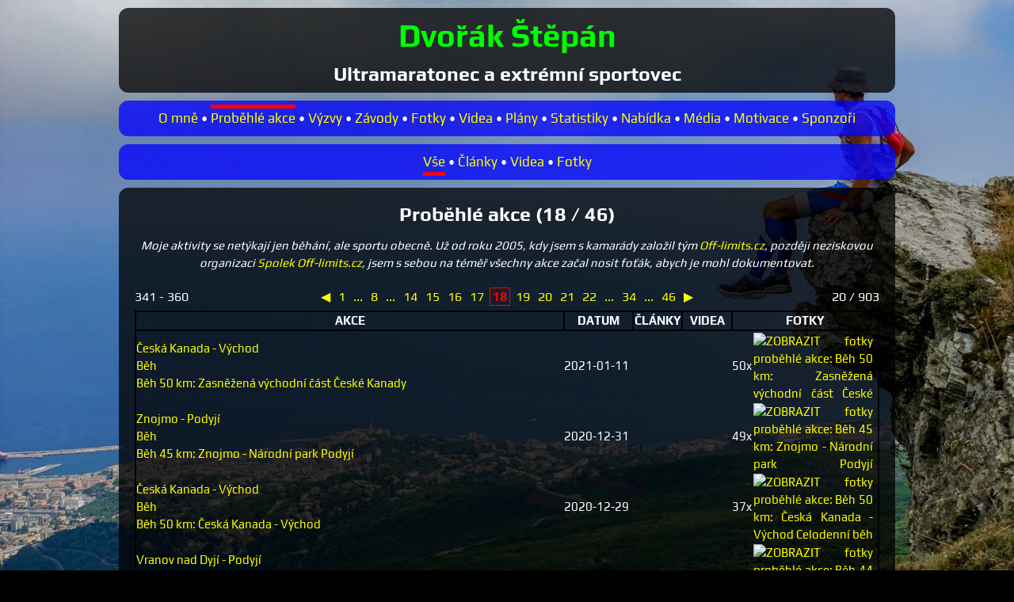

--- FILE ---
content_type: text/html; charset=UTF-8
request_url: https://dvorak-stepan.off-limits.cz/probehle-akce/strana-18/
body_size: 8661
content:
<!DOCTYPE html>
<html lang="cs">
	<head>
		<meta charset="UTF-8">
		<meta http-equiv="Content-Type" content="text/html; charset=UTF-8">
		<meta http-equiv="Content-Style-Type" content="text/css; charset=UTF-8">
		<meta http-equiv="Content-Script-Type" content="application/javascript; charset=UTF-8">
				<meta name="RoBots" content="all">
		<meta name="Generator" content="Notepad++">
		<meta name="Description" content="Zdokumentované akce, kterých jsem se zúčastnil.">
		<meta name="Author" content="Dvořák Štěpán">
		<meta name="WebMaster" content="Dvořák Štěpán">
		<meta name="CopyRight" content=">Dvořák Štěpán">
		<meta name="Referrer" content="always">
		<meta property="fb:admins" content="1249177100">
		<meta property="article:author" content="https://www.facebook.com/Dvorak.Stepan">
		<meta property="article:publisher" content="https://www.facebook.com/Dvorak.Stepan">
		<meta property="og:locale" content="cs_CZ">
		<meta property="og:type" content="website">
		<meta property="og:site_name" content="Dvořák Štěpán: Dobrodruh, dokumentarista, ultramaratonec a extrémní sportovec">
		<meta property="og:title" content="Proběhlé akce (18 / 46) • Dvořák Štěpán">
		<meta property="og:description" content="Zdokumentované akce, kterých jsem se zúčastnil.">
		<meta property="og:url" content="https://dvorak-stepan.off-limits.cz/probehle-akce/">
		<meta property="og:image" content="https://dvorak-stepan.off-limits.cz/grafika/fotky/fotky/2018-07-20-14-46-52-dsc00621.jpg">
		<link rel="image_src" href="https://dvorak-stepan.off-limits.cz/grafika/fotky/fotky/2018-07-20-14-46-52-dsc00621.jpg">
		<link rel="previewimage" href="https://dvorak-stepan.off-limits.cz/grafika/fotky/fotky/2018-07-20-14-46-52-dsc00621.jpg">
		<link rel="canonical" href="https://dvorak-stepan.off-limits.cz/probehle-akce/strana-18/">
		<link rel="stylesheet" type="text/css" href="/pluginy/highslide/highslide.css">
		<link rel="stylesheet" type="text/css" href="/styl.css">
		<link rel="icon" type="image/x-icon" href="/favicon.ico">
		<link rel="prev" href="/probehle-akce/strana-17/">
		<link rel="next" href="/probehle-akce/strana-19/">
		<title>Proběhlé akce (18 / 46) • Dvořák Štěpán</title>
		<style>
			html
			{
				background-image: url("/grafika/fotky/fotky/2018-07-20-14-46-52-dsc00621.jpg");
			}
		</style>
	</head>
<body>

<div id="fb-root"></div>
<script src="https://connect.facebook.net/cs_CZ/sdk.js#xfbml=1&amp;version=v24.0" async defer crossorigin="anonymous"></script>
<script src="/pluginy/jquery.js"></script>
<script src="/pluginy/highslide/highslide-with-gallery.packed.js"></script>
<script src="/nastaveni.js"></script>
<script src="/funkce.js"></script>

<div class="main_div main_nadpis">
	<table class="noborder center">
	<tr>
		<th rowspan="2" style="width: 250px; text-align: left">
			<a href="https://www.off-limits.cz" style="background-image: url('/grafika/obrazky/nadpis/off-limits.cz.png'); background-repeat: no-repeat; width: 215px; height: 80px" target="_blank" title="Spolek Off-limits.cz z Třebíče a jeho extrémní a adrenalinové sporty: Věř si a dokážeš vše!" class="logo"></a>
		</th>
		<th rowspan="2" style="width: 440px">
			<a href="/" title="Dvořák Štěpán: Dobrodruh, dokumentarista, ultramaratonec a extrémní sportovec">
				<h1>Dvořák Štěpán</h1>
				Ultramaratonec a extrémní sportovec
			</a>
		</th>
		<th style="width: 250px; padding-bottom: 2px; text-align: right; vertical-align: bottom">
			<a href="https://www.facebook.com/Dvorak.Stepan" style="background-image: url('/grafika/obrazky/nadpis/facebook.png')" target="_blank" title="Facebook" class="banner-30x30"></a>
			<a href="https://www.instagram.com/Dvorak.Stepan.Ultra" style="background-image: url('/grafika/obrazky/nadpis/instagram.png')" target="_blank" title="Instagram" class="banner-30x30"></a>
			<a href="https://www.youtube.com/DvorakStepan" style="background-image: url('/grafika/obrazky/nadpis/youtube.png')" target="_blank" title="YouTube" class="banner-30x30"></a>
			<a href="https://www.tiktok.com/@Dvorak.Stepan" style="background-image: url('/grafika/obrazky/nadpis/tiktok.png')" target="_blank" title="TikTok" class="banner-30x30"></a>
			<a href="https://connect.garmin.com/profile/4b018cf4-5495-4b81-8924-893e14bcc4d7" style="background-image: url('/grafika/obrazky/nadpis/garmin-connect.png')" target="_blank" title="Garmin Connect" class="banner-30x30"></a>
			<a href="https://www.strava.com/athletes/dvorak-stepan" style="background-image: url('/grafika/obrazky/nadpis/strava.png')" target="_blank" title="Strava" class="banner-30x30"></a>
		</th>
	</tr>
	<tr>
		<th style="width: 250px; padding-top: 2px; text-align: right; vertical-align: top">
			<a href="https://mapy.cz/turisticka?up=01-14177408420925195867" style="background-image: url('/grafika/obrazky/nadpis/mapy.cz.png')" target="_blank" title="Mapy.cz" class="banner-30x30"></a>
			<a href="https://www.google.cz/maps/contrib/115432069702755371520/" style="background-image: url('/grafika/obrazky/nadpis/mapy-google.webp')" target="_blank" title="Mapy Google" class="banner-30x30"></a>
			<a href="https://wa.me/420732802040" style="background-image: url('/grafika/obrazky/nadpis/whatsapp.png')" target="_blank" title="Whatsapp" class="banner-30x30"></a>
			<a href="https://steamcommunity.com/id/Dvorak-Stepan" style="background-image: url('/grafika/obrazky/nadpis/steam.png')" target="_blank" title="Steam" class="banner-30x30"></a>
			<a href="https://paypal.me/DvorakStepan" style="background-image: url('/grafika/obrazky/nadpis/paypal.png')" target="_blank" title="Pay Pal" class="banner-30x30"></a>
			<a href="/vyhledavani/" onClick="return Vyhledavani_Odkaz ()" style="background-image: url('/grafika/obrazky/nadpis/search.png')" title="Vyhledávání" class="banner-30x30"></a>
		</th>
	</tr>
	</table>
</div>

<div class="main_div" id="div_vyhledavani">
	<form action="/vyhledavani/" id="form_vyhledavani" onSubmit="return Vyhledavani_Kontrola ('/probehle-akce/', 0)">
		<input type="search" name="q" id="vyhledavani" list="datalist_vyraz" value="" placeholder="Hledaný výraz" style="font-size: 25px">
		<input type="submit" value="" title="Vyhledat pomocí služby Google">

		<datalist id="datalist_vyraz">
		<option value="vírská přehrada">
		<option value="Hatě">
		<option value="Fastpacking">
		<option value="Úplněk">
		<option value="Walden">
		<option value="Mandelstein">
		<option value="Rozloučení">
		<option value="Bikepacking">
		<option value="důl">
		<option value="Žďárské vrchy">
		<option value="Bruslení">
		<option value="Rakousko - Dyje">
		<option value="Kladkostroj">
		<option value="Heiliger Stein">
		<option value="Podzemi">
		<option value="1035">
		<option value="Lysá hora">
		<option value="dáblova prdel">
		<option value="Slavonice">
		<option value="Orca Goggle Mask Clear">
		<option value="Nebelstein">
		<option value="Rozloučení s létem">
		<option value="Důl hatě">
		<option value="Ještěrka">
		<option value="je">
		<option value="Retz">
		<option value="kladka">
		<option value="Javořie Jurda">
		<option value="Vladislav">
		<option value="Slapy">
		<option value="Kanada úplněk">
		<option value="superúplněk">
		<option value="copernikus">
		<option value="Burešová">
		<option value="bobří">
		<option value="Potápění">
		<option value="Nordické bruslení">
		<option value="fastpacking Javořice">
		<option value="Vánoční maraton">
		<option value="Vánoční">
		<option value="Pasecká">
		<option value="první sníh">
		<option value="kozoovce">
		<option value="Slaňování">
		<option value="2023-11-02">
		<option value="kotě">
		<option value="51 Dyje">
		<option value="Společný">
		<option value="Šestidenní">
		<option value="330">
		<option value="Za vratama">
		<option value="údolí Oslavy">
		<option value="víkendový">
		<option value="2023-10-28">
		<option value="devětmlýnů">
		<option value="Heiliger">
		<option value="šibenice">
		<option value="Niederflad">
		<option value="2023-10-18">
		<option value="2023-10-8">
		<option value="2024-09-22-vranovska-prehrada-podyji-beh">
		<option value="Eduardova">
		<option value="2024 08 hradeg">
		<option value="Vranov Hradeg">
		<option value="Ječměniště">
		<option value="Blanc">
		<option value="Černá skála">
		<option value="Společné">
		<option value="Důl Bory">
		<option value="Devět mlýnů">
		<option value="Spartathlon">
		<option value="Vávrova">
		<option value="Cykloturistika">
		<option value="Freiwald">
		<option value="Dyjákovice">
		<option value="Husinec">
		<option value="Prachaticko">
		<option value="Pětidenní">
		<option value="Třeboňsko">
		<option value="Cyklotiristika">
		<option value="Javořina">
		<option value="střelnice">
		<option value="Skákaní z mostu na lanech po 10 letech">
		<option value="po 10 letech">
		<option value="2015-10-10">
		<option value="česká kanada">
		<option value="naháči">
		<option value="Glide">
		<option value="Vranov">
		<option value="Nordické">
		<option value="Goggle">
		<option value="Weikertschlag">
		<option value="Raabs">
		<option value="Oberndorf">
		<option value="Bory">
		<option value="Vabroušek">
		<option value="dřevěné">
		<option value="srdce">
		<option value="Cetviny">
		<option value="velká skála oslava">
		<option value="Velká skála">
		<option value="údilí jihlavy">
		<option value="Templštejn">
		<option value="Pojihlaví">
		<option value="Kateřina">
		<option value="Moravě">
		<option value="Niederfladnitz">
		<option value="Znojemsko">
		<option value="Hradegg">
		<option value="společný běh žďárské 2016">
		<option value="společný běh žďárské">
		<option value="společný žd´árské">
		<option value="Kadeřábek">
		<option value="dopkadeřábek">
		<option value="doprovod">
		<option value="160">
		<option value="Návrat z tábora">
		<option value="Ještěr">
		<option value="dráček">
		<option value="drak">
		<option value="Nedamy">
		<option value="Čapí hnízdo">
		<option value="zatopené">
		<option value="180">
		<option value="Radeč">
		<option value="Claryho">
		<option value="Do Znojma za úplňkem">
		<option value="2017-05-10">
		<option value="náprstník">
		<option value="Náprsník">
		<option value="Mysletice">
		<option value="2024-07-05">
		<option value="SPA">
		<option value="hnízdo">
		<option value="2020-07-01">
		<option value="čapí">
		<option value="Chýje">
		<option value="Chřiby">
		<option value="Mšeno">
		<option value="POZUSTATKY hradU radeč">
		<option value="HRAD RADEČ">
		<option value="LHOTA POD RADČEM">
		<option value="Korsika">
		<option value="Pouště">
		<option value="Queclink GL300">
		<option value="Eurunner">
		<option value="2024-06-29">
		<option value="Středohoří">
		<option value="Sněžka">
		<option value="Tišnov">
		<option value="Jihlava - Brtnice">
		<option value="Brtnice">
		<option value="6denní">
		<option value="Kuneš">
		<option value="Amber">
		<option value="Výrovická">
		<option value="Zkamenělý">
		<option value="Buchtův">
		<option value="Jimramov">
		<option value="+Bruslení Vranovská přehrada">
		<option value="rakousko">
		<option value="Schafberg">
		<option value="Eibenstein">
		<option value="&quot;Bruslení&quot; Vranovská přehrada">
		<option value="&quot;101 km&quot;">
		<option value="camp ice master run">
		<option value="Dyje">
		<option value="Kleť">
		<option value="Dolni bory">
		<option value="Diviš Jurda">
		<option value="Jevišovice">
		<option value="Rokytná">
		<option value="želetavka">
		<option value="101 km">
		<option value="Kamenec">
		<option value="101">
		<option value="222">
		<option value="DexShell">
		<option value="Prusik">
		</datalist>
	</form>
</div>



<div class="main_div main_menu">
	<a href="/" title="Informace o mém sportovní životě, kdy se ze mě stal ultra vytrvalostní sportovec a dobrodruh">O mně</a>
		•
	<a href="/probehle-akce/" title="Zdokumentované akce, kterých jsem se zúčastnil" class="vybrano_top">Proběhlé akce</a>
		•
	<a href="/vyzvy/" title="Důležité sportovní výkony, které jsem dokázal">Výzvy</a>
		•
	<a href="/zavody/" title="Zajímavé závody, kterých jsem se zúčastnil">Závody</a>
		•
	<a href="/fotky/" title="Vlastní fotky z různých míst, které jsem pořídil většinou při běhání">Fotky</a>
		•
	<a href="/videa/" title="Videa, které natáčím při svých nejen běžeckých dobrodružstvích">Videa</a>
		•
	<a href="/plany/" title="Nápady, které bych rád zrealizoval a výzvy, které se pokusím překonat">Plány</a>
		•
	<a href="/statistiky/" title="Číselné vyjádření mých výkonů">Statistiky</a>
		•
	<a href="/nabidka/" title="Běžecký průvodce v lokalitách, které výborně znám">Nabídka</a>
		•
	<a href="/media/" title="Články, reportáže, rozhovory médií o mé osobě a výkonech">Média</a>
		•
	<a href="/motivace/" title="Moje výkony dokážou motivovat i ostatní lidi a to nejen sportovce">Motivace</a>
		•
	<a href="/sponzori/" title="Sponzoři, díky kterým je dosažení mých plánu jednodušší">Sponzoři</a>
</div>


<div class="main_div main_menu">
	<a href="/probehle-akce/" title="Zobrazit všechny proběhlé akce" class="vybrano_bottom">Vše</a>
		•
	<a href="/probehle-akce/clanky/" title="Zobrazit proběhlé akce, které obsahují článek">Články</a>
		•
	<a href="/probehle-akce/videa/" title="Zobrazit proběhlé akce, které obsahují videa">Videa</a>
		•
	<a href="/probehle-akce/fotky/" title="Zobrazit proběhlé akce, které obsahují fotky">Fotky</a>
</div>


<div class="main_div" style="padding-bottom: 20px">


<div class="google_translate">

<div id="google_translate_element"></div>

<script>
function googleTranslateElementInit ()
{
	new google.translate.TranslateElement
	(
		{
			pageLanguage: "cs",
			layout: google.translate.TranslateElement.InlineLayout.SIMPLE
		},
		"google_translate_element"
	);
}
</script>

<script src="https://translate.google.com/translate_a/element.js?cb=googleTranslateElementInit"></script>

</div>


<h2>Proběhlé akce (18 / 46)</h2>

<div class="info">
Moje aktivity se netýkají jen běhání, ale sportu obecně. Už od roku 2005, kdy jsem s kamarády založil tým <a href="https://www.off-limits.cz" target="_blank" title="Spolek Off-limits.cz z Třebíče a jeho extrémní a adrenalinové sporty: Věř si a dokážeš vše!">Off-limits.cz</a>, později neziskovou organizaci <a href="https://or.justice.cz/ias/ui/rejstrik-firma.vysledky?subjektId=874829&typ=UPLNY" target="_blank" title="Veřejný rejstřík a Sbírka listin - Ministerstvo spravedlnosti České republiky">Spolek Off-limits.cz</a>, jsem s sebou na téměř všechny akce začal nosit foťák, abych je mohl dokumentovat.
</div>

<table class="strankovani" id="strana">
	<tr>
		<td style="width: 100px; text-align: left"><div class="help" style="display: inline-block" title="Zobrazené prvky">341 - 360</div></td>
		<td style="text-align: center">
			<a href="/probehle-akce/strana-17/#strana" title="Předchozí
Strana: 17
Prvky: 321 - 340">◀</a>
			<a href="/probehle-akce/#strana" title="První
Strana: 1
Prvky: 1 - 20">1</a>
			<a href="/probehle-akce/strana-5/#strana" title="Strana: 5
Prvky: 81 - 100">...</a>
			<a href="/probehle-akce/strana-8/#strana" title="Strana: 8
Prvky: 141 - 160">8</a>
			<a href="/probehle-akce/strana-11/#strana" title="Strana: 11
Prvky: 201 - 220">...</a>
			<a href="/probehle-akce/strana-14/#strana" title="Strana: 14
Prvky: 261 - 280">14</a>
			<a href="/probehle-akce/strana-15/#strana" title="Strana: 15
Prvky: 281 - 300">15</a>
			<a href="/probehle-akce/strana-16/#strana" title="Strana: 16
Prvky: 301 - 320">16</a>
			<a href="/probehle-akce/strana-17/#strana" title="Strana: 17
Prvky: 321 - 340">17</a>
			<span class="help" title="Aktuální
Strana: 18
Prvky: 341 - 360">18</span>
			<a href="/probehle-akce/strana-19/#strana" title="Strana: 19
Prvky: 361 - 380">19</a>
			<a href="/probehle-akce/strana-20/#strana" title="Strana: 20
Prvky: 381 - 400">20</a>
			<a href="/probehle-akce/strana-21/#strana" title="Strana: 21
Prvky: 401 - 420">21</a>
			<a href="/probehle-akce/strana-22/#strana" title="Strana: 22
Prvky: 421 - 440">22</a>
			<a href="/probehle-akce/strana-28/#strana" title="Strana: 28
Prvky: 541 - 560">...</a>
			<a href="/probehle-akce/strana-34/#strana" title="Strana: 34
Prvky: 661 - 680">34</a>
			<a href="/probehle-akce/strana-40/#strana" title="Strana: 40
Prvky: 781 - 800">...</a>
			<a href="/probehle-akce/strana-46/#strana" title="Poslední
Strana: 46
Prvky: 901 - 920">46</a>
			<a href="/probehle-akce/strana-19/#strana" title="Další
Strana: 19
Prvky: 361 - 380">▶</a>
		</td>
		<td style="width: 100px; text-align: right"><div class="help" style="display: inline-block" title="Zobrazeno / Celkem prvků">20 / 903</div></td>
	</tr>
</table>
<table class="border velka hover center" style="width: 100%">

	<tr>
		<th class="nadpis">AKCE</th>
		<th class="nadpis datum">DATUM</th>
		<th class="nadpis">ČLÁNKY</th>
		<th class="nadpis">VIDEA</th>
		<th class="nadpis" colspan="2">FOTKY</th>
	</tr>

	<tr>
		<td><a href="https://www.off-limits.cz/probehle-akce/2021-01-11-ceska-kanada-vychod-beh/" title="Proběhnutí čerstvě zasněženou krajinou České Kanady ze Slavonic k hradu Landštejn a návrat přes rozhlednu u Jakuba i Český Rudolec za mrazivých nočních teplot." target="_blank">Česká Kanada - Východ<br>Běh<br>Běh 50 km: Zasněžená východní část České Kanady</a></td>
		<td>2021-01-11</td>
		<td></td>
		<td></td>
		<td>50x</td>
		<td><a href="https://www.off-limits.cz/probehle-akce/2021-01-11-ceska-kanada-vychod-beh/#fotky" class="highslide-blok- highslide-odkaz" target="_blank" title="ZOBRAZIT fotky proběhlé akce:
Běh 50 km: Zasněžená východní část České Kanady
Proběhnutí čerstvě zasněženou krajinou České Kanady ze Slavonic k hradu Landštejn a návrat přes rozhlednu u Jakuba i Český Rudolec za mrazivých nočních teplot.">
	<img src="https://www.off-limits.cz/grafika/fotky/probehle-akce/2021-01-11-ceska-kanada-vychod-beh/2021-01-11-11-58-50-dsc06001-151x85.jpg" id="https://www.off-limits.cz/grafika/fotky/probehle-akce/2021-01-11-ceska-kanada-vychod-beh/2021-01-11-11-58-50-dsc06001.jpg-151-85--image" alt="ZOBRAZIT fotky proběhlé akce:
Běh 50 km: Zasněžená východní část České Kanady
Proběhnutí čerstvě zasněženou krajinou České Kanady ze Slavonic k hradu Landštejn a návrat přes rozhlednu u Jakuba i Český Rudolec za mrazivých nočních teplot." title="ZOBRAZIT fotky proběhlé akce:
Běh 50 km: Zasněžená východní část České Kanady
Proběhnutí čerstvě zasněženou krajinou České Kanady ze Slavonic k hradu Landštejn a návrat přes rozhlednu u Jakuba i Český Rudolec za mrazivých nočních teplot." style="width: 151px; height: 85px" loading="lazy">
</a></td>
	</tr>

	<tr>
		<td><a href="https://www.off-limits.cz/probehle-akce/2020-12-31-znojmo-podyji-beh/" title="Silvestrovský běh s kamarádem kolem Znojemské přehrady v národním parku Podyjí." target="_blank">Znojmo - Podyjí<br>Běh<br>Běh 45 km: Znojmo - Národní park Podyjí</a></td>
		<td>2020-12-31</td>
		<td></td>
		<td></td>
		<td>49x</td>
		<td><a href="https://www.off-limits.cz/probehle-akce/2020-12-31-znojmo-podyji-beh/#fotky" class="highslide-blok- highslide-odkaz" target="_blank" title="ZOBRAZIT fotky proběhlé akce:
Běh 45 km: Znojmo - Národní park Podyjí
Silvestrovský běh s kamarádem kolem Znojemské přehrady v národním parku Podyjí.">
	<img src="https://www.off-limits.cz/grafika/fotky/probehle-akce/2020-12-31-znojmo-podyji-beh/2020-12-31-mapa-151x85.jpg" id="https://www.off-limits.cz/grafika/fotky/probehle-akce/2020-12-31-znojmo-podyji-beh/2020-12-31-mapa.jpg-151-85--image" alt="ZOBRAZIT fotky proběhlé akce:
Běh 45 km: Znojmo - Národní park Podyjí
Silvestrovský běh s kamarádem kolem Znojemské přehrady v národním parku Podyjí." title="ZOBRAZIT fotky proběhlé akce:
Běh 45 km: Znojmo - Národní park Podyjí
Silvestrovský běh s kamarádem kolem Znojemské přehrady v národním parku Podyjí." style="width: 151px; height: 85px" loading="lazy">
</a></td>
	</tr>

	<tr>
		<td><a href="https://www.off-limits.cz/probehle-akce/2020-12-29-ceska-kanada-vychod-beh/" title="Celodenní běh Českou Kanadou po vánočních svátcích z Českého Rudolce přes rozhlednu U Jakuba k hradu Landštejn a noční návrat zpět přes Slavonice." target="_blank">Česká Kanada - Východ<br>Běh<br>Běh 50 km: Česká Kanada - Východ</a></td>
		<td>2020-12-29</td>
		<td></td>
		<td></td>
		<td>37x</td>
		<td><a href="https://www.off-limits.cz/probehle-akce/2020-12-29-ceska-kanada-vychod-beh/#fotky" class="highslide-blok- highslide-odkaz" target="_blank" title="ZOBRAZIT fotky proběhlé akce:
Běh 50 km: Česká Kanada - Východ
Celodenní běh Českou Kanadou po vánočních svátcích z Českého Rudolce přes rozhlednu U Jakuba k hradu Landštejn a noční návrat zpět přes Slavonice.">
	<img src="https://www.off-limits.cz/grafika/fotky/probehle-akce/2020-12-29-ceska-kanada-vychod-beh/2020-12-29-mapa-151x85.jpg" id="https://www.off-limits.cz/grafika/fotky/probehle-akce/2020-12-29-ceska-kanada-vychod-beh/2020-12-29-mapa.jpg-151-85--image" alt="ZOBRAZIT fotky proběhlé akce:
Běh 50 km: Česká Kanada - Východ
Celodenní běh Českou Kanadou po vánočních svátcích z Českého Rudolce přes rozhlednu U Jakuba k hradu Landštejn a noční návrat zpět přes Slavonice." title="ZOBRAZIT fotky proběhlé akce:
Běh 50 km: Česká Kanada - Východ
Celodenní běh Českou Kanadou po vánočních svátcích z Českého Rudolce přes rozhlednu U Jakuba k hradu Landštejn a noční návrat zpět přes Slavonice." style="width: 151px; height: 85px" loading="lazy">
</a></td>
	</tr>

	<tr>
		<td><a href="https://www.off-limits.cz/probehle-akce/2020-12-27-vranov-nad-dyji-podyji-beh/" title="Proběhnutí po vánočních svátcích národním parkem Podyjí mezi Vranovem nad Dyjí a rakouským městečkem Hardegg." target="_blank">Vranov nad Dyjí - Podyjí<br>Běh<br>Běh 44 km: Vranov nad Dyjí - Národní park Podyjí</a></td>
		<td>2020-12-27</td>
		<td></td>
		<td></td>
		<td>37x</td>
		<td><a href="https://www.off-limits.cz/probehle-akce/2020-12-27-vranov-nad-dyji-podyji-beh/#fotky" class="highslide-blok- highslide-odkaz" target="_blank" title="ZOBRAZIT fotky proběhlé akce:
Běh 44 km: Vranov nad Dyjí - Národní park Podyjí
Proběhnutí po vánočních svátcích národním parkem Podyjí mezi Vranovem nad Dyjí a rakouským městečkem Hardegg.">
	<img src="https://www.off-limits.cz/grafika/fotky/probehle-akce/2020-12-27-vranov-nad-dyji-podyji-beh/2020-12-27-15-23-53-dsc04638-151x85.jpg" id="https://www.off-limits.cz/grafika/fotky/probehle-akce/2020-12-27-vranov-nad-dyji-podyji-beh/2020-12-27-15-23-53-dsc04638.jpg-151-85--image" alt="ZOBRAZIT fotky proběhlé akce:
Běh 44 km: Vranov nad Dyjí - Národní park Podyjí
Proběhnutí po vánočních svátcích národním parkem Podyjí mezi Vranovem nad Dyjí a rakouským městečkem Hardegg." title="ZOBRAZIT fotky proběhlé akce:
Běh 44 km: Vranov nad Dyjí - Národní park Podyjí
Proběhnutí po vánočních svátcích národním parkem Podyjí mezi Vranovem nad Dyjí a rakouským městečkem Hardegg." style="width: 151px; height: 85px" loading="lazy">
</a></td>
	</tr>

	<tr>
		<td><a href="https://www.off-limits.cz/probehle-akce/2020-11-21-trebic-marenka-beh/" title="Výběh s prvním sněhem na Mařenku, nejvyšší kopec na Třebíčsku." target="_blank">Třebíč - Mařenka<br>Běh<br>Běh 42 km: Na Mařenku</a></td>
		<td>2020-11-21</td>
		<td></td>
		<td></td>
		<td>20x</td>
		<td><a href="https://www.off-limits.cz/probehle-akce/2020-11-21-trebic-marenka-beh/#fotky" class="highslide-blok- highslide-odkaz" target="_blank" title="ZOBRAZIT fotky proběhlé akce:
Běh 42 km: Na Mařenku
Výběh s prvním sněhem na Mařenku, nejvyšší kopec na Třebíčsku.">
	<img src="https://www.off-limits.cz/grafika/fotky/probehle-akce/2020-11-21-trebic-marenka-beh/2020-11-21-15-42-51-dsc04314-151x85.jpg" id="https://www.off-limits.cz/grafika/fotky/probehle-akce/2020-11-21-trebic-marenka-beh/2020-11-21-15-42-51-dsc04314.jpg-151-85--image" alt="ZOBRAZIT fotky proběhlé akce:
Běh 42 km: Na Mařenku
Výběh s prvním sněhem na Mařenku, nejvyšší kopec na Třebíčsku." title="ZOBRAZIT fotky proběhlé akce:
Běh 42 km: Na Mařenku
Výběh s prvním sněhem na Mařenku, nejvyšší kopec na Třebíčsku." style="width: 151px; height: 85px" loading="lazy">
</a></td>
	</tr>

	<tr>
		<td><a href="https://www.off-limits.cz/probehle-akce/2020-11-18-vranovska-prehrada-bily-kriz-beh/" title="Celodenní běh kolem Vranovské přehrady od Bítova do Podhradí nad Dyjí a návrat za tmy přes Grázlovu vyhlídku nad řekou Dyje v přírodní rezervaci Bílý kříž a Uherčice." target="_blank">Vranovská přehrada - Bílý kříž<br>Běh<br>Běh 45 km: Vranovská přehrada - Bílý kříž</a></td>
		<td>2020-11-18</td>
		<td></td>
		<td></td>
		<td>60x</td>
		<td><a href="https://www.off-limits.cz/probehle-akce/2020-11-18-vranovska-prehrada-bily-kriz-beh/#fotky" class="highslide-blok- highslide-odkaz" target="_blank" title="ZOBRAZIT fotky proběhlé akce:
Běh 45 km: Vranovská přehrada - Bílý kříž
Celodenní běh kolem Vranovské přehrady od Bítova do Podhradí nad Dyjí a návrat za tmy přes Grázlovu vyhlídku nad řekou Dyje v přírodní rezervaci Bílý kříž a Uherčice.">
	<img src="https://www.off-limits.cz/grafika/fotky/probehle-akce/2020-11-18-vranovska-prehrada-bily-kriz-beh/2020-11-18-12-01-22-dsc03269-151x85.jpg" id="https://www.off-limits.cz/grafika/fotky/probehle-akce/2020-11-18-vranovska-prehrada-bily-kriz-beh/2020-11-18-12-01-22-dsc03269.jpg-151-85--image" alt="ZOBRAZIT fotky proběhlé akce:
Běh 45 km: Vranovská přehrada - Bílý kříž
Celodenní běh kolem Vranovské přehrady od Bítova do Podhradí nad Dyjí a návrat za tmy přes Grázlovu vyhlídku nad řekou Dyje v přírodní rezervaci Bílý kříž a Uherčice." title="ZOBRAZIT fotky proběhlé akce:
Běh 45 km: Vranovská přehrada - Bílý kříž
Celodenní běh kolem Vranovské přehrady od Bítova do Podhradí nad Dyjí a návrat za tmy přes Grázlovu vyhlídku nad řekou Dyje v přírodní rezervaci Bílý kříž a Uherčice." style="width: 151px; height: 85px" loading="lazy">
</a></td>
	</tr>

	<tr>
		<td><a href="https://www.off-limits.cz/probehle-akce/2020-11-15-dolni-bory-dul-hate-speleologie/" title="Průzkum starého, opuštěného, několikapatrového a částečně zatopeného podzemního lomu Hatě." target="_blank">Dolní Bory - Důl Hatě<br>Speleologie<br>Průzkum opuštěného podzemního dolu Hatě</a></td>
		<td>2020-11-15</td>
		<td></td>
		<td></td>
		<td>32x</td>
		<td><a href="https://www.off-limits.cz/probehle-akce/2020-11-15-dolni-bory-dul-hate-speleologie/#fotky" class="highslide-blok- highslide-odkaz" target="_blank" title="ZOBRAZIT fotky proběhlé akce:
Průzkum opuštěného podzemního dolu Hatě
Průzkum starého, opuštěného, několikapatrového a částečně zatopeného podzemního lomu Hatě.">
	<img src="https://www.off-limits.cz/grafika/fotky/probehle-akce/2020-11-15-dolni-bory-dul-hate-speleologie/2020-11-15-18-31-09-dsc03118-151x85.jpg" id="https://www.off-limits.cz/grafika/fotky/probehle-akce/2020-11-15-dolni-bory-dul-hate-speleologie/2020-11-15-18-31-09-dsc03118.jpg-151-85--image" alt="ZOBRAZIT fotky proběhlé akce:
Průzkum opuštěného podzemního dolu Hatě
Průzkum starého, opuštěného, několikapatrového a částečně zatopeného podzemního lomu Hatě." title="ZOBRAZIT fotky proběhlé akce:
Průzkum opuštěného podzemního dolu Hatě
Průzkum starého, opuštěného, několikapatrového a částečně zatopeného podzemního lomu Hatě." style="width: 151px; height: 85px" loading="lazy">
</a></td>
	</tr>

	<tr>
		<td><a href="https://www.off-limits.cz/probehle-akce/2020-11-07-javorice-beh/" title="Celodenní běh nádherně vybarvenou podzimní krajinou přes zajímavá místa v okolí Javořice, která je nejvyšším vrcholem celé Českomoravské vrchoviny." target="_blank">Javořice<br>Běh<br>Běh 55 km: Podzimní krajina okolo Javořice</a></td>
		<td>2020-11-07</td>
		<td></td>
		<td>
			1x<br>
00:20:25
			<br>
			<a href="https://www.off-limits.cz/probehle-akce/2020-11-07-javorice-beh/#videa" style="background-image: url('/grafika/obrazky/ikony/play.png')" title="PŘEHRÁT videa proběhlé akce:
Běh 55 km: Podzimní krajina okolo Javořice
Celodenní běh nádherně vybarvenou podzimní krajinou přes zajímavá místa v okolí Javořice, která je nejvyšším vrcholem celé Českomoravské vrchoviny." class="ikona" target="_blank"></a>
		</td>
		<td>56x</td>
		<td><a href="https://www.off-limits.cz/probehle-akce/2020-11-07-javorice-beh/#fotky" class="highslide-blok- highslide-odkaz" target="_blank" title="ZOBRAZIT fotky proběhlé akce:
Běh 55 km: Podzimní krajina okolo Javořice
Celodenní běh nádherně vybarvenou podzimní krajinou přes zajímavá místa v okolí Javořice, která je nejvyšším vrcholem celé Českomoravské vrchoviny.">
	<img src="https://www.off-limits.cz/grafika/fotky/probehle-akce/2020-11-07-javorice-beh/2020-11-07-15-27-59-dsc02717-151x85.jpg" id="https://www.off-limits.cz/grafika/fotky/probehle-akce/2020-11-07-javorice-beh/2020-11-07-15-27-59-dsc02717.jpg-151-85--image" alt="ZOBRAZIT fotky proběhlé akce:
Běh 55 km: Podzimní krajina okolo Javořice
Celodenní běh nádherně vybarvenou podzimní krajinou přes zajímavá místa v okolí Javořice, která je nejvyšším vrcholem celé Českomoravské vrchoviny." title="ZOBRAZIT fotky proběhlé akce:
Běh 55 km: Podzimní krajina okolo Javořice
Celodenní běh nádherně vybarvenou podzimní krajinou přes zajímavá místa v okolí Javořice, která je nejvyšším vrcholem celé Českomoravské vrchoviny." style="width: 151px; height: 85px" loading="lazy">
</a></td>
	</tr>

	<tr>
		<td><a href="https://www.off-limits.cz/probehle-akce/2020-11-06-zelezne-hory-secska-prehrada-doubrava-lichnice-beh/" title="Podzimní proběhnutí v Železných horách okolo přehrady Seč, přírodním parkem Doubrava ke zřícenině hradu Lichnice a návrat přes Hedvičino údolí v noci zpátky do Seče." target="_blank">Železné hory - Sečská přehrada - Doubrava - Lichnice<br>Běh<br>Běh 45 km: Železné hory - Sečská přehrada - Údolí Doubravy - Lichnice</a></td>
		<td>2020-11-06</td>
		<td></td>
		<td></td>
		<td>42x</td>
		<td><a href="https://www.off-limits.cz/probehle-akce/2020-11-06-zelezne-hory-secska-prehrada-doubrava-lichnice-beh/#fotky" class="highslide-blok- highslide-odkaz" target="_blank" title="ZOBRAZIT fotky proběhlé akce:
Běh 45 km: Železné hory - Sečská přehrada - Údolí Doubravy - Lichnice
Podzimní proběhnutí v Železných horách okolo přehrady Seč, přírodním parkem Doubrava ke zřícenině hradu Lichnice a návrat přes Hedvičino údolí v noci zpátky do Seče.">
	<img src="https://www.off-limits.cz/grafika/fotky/probehle-akce/2020-11-06-zelezne-hory-secska-prehrada-doubrava-lichnice-beh/2020-11-06-14-38-34-dsc01698-151x85.jpg" id="https://www.off-limits.cz/grafika/fotky/probehle-akce/2020-11-06-zelezne-hory-secska-prehrada-doubrava-lichnice-beh/2020-11-06-14-38-34-dsc01698.jpg-151-85--image" alt="ZOBRAZIT fotky proběhlé akce:
Běh 45 km: Železné hory - Sečská přehrada - Údolí Doubravy - Lichnice
Podzimní proběhnutí v Železných horách okolo přehrady Seč, přírodním parkem Doubrava ke zřícenině hradu Lichnice a návrat přes Hedvičino údolí v noci zpátky do Seče." title="ZOBRAZIT fotky proběhlé akce:
Běh 45 km: Železné hory - Sečská přehrada - Údolí Doubravy - Lichnice
Podzimní proběhnutí v Železných horách okolo přehrady Seč, přírodním parkem Doubrava ke zřícenině hradu Lichnice a návrat přes Hedvičino údolí v noci zpátky do Seče." style="width: 151px; height: 85px" loading="lazy">
</a></td>
	</tr>

	<tr>
		<td><a href="https://www.off-limits.cz/probehle-akce/2020-10-28-mohelenska-prehrada-stredni-pojihlavi-oslava-beh/" title="Proběhnutí po vyhlídkách v údolí řeky Jihlava pod Dalešickou přehradou za krásného podzimního počasí a návrat již tmy údolím řeky Oslava." target="_blank">Mohelenská přehrada - Střední Pojihlaví - Oslava<br>Běh<br>Běh 43 km: Mohelenská přehrada - Přírodní park Střední Pojihlaví - Údolí Oslavy</a></td>
		<td>2020-10-28</td>
		<td></td>
		<td></td>
		<td>29x</td>
		<td><a href="https://www.off-limits.cz/probehle-akce/2020-10-28-mohelenska-prehrada-stredni-pojihlavi-oslava-beh/#fotky" class="highslide-blok- highslide-odkaz" target="_blank" title="ZOBRAZIT fotky proběhlé akce:
Běh 43 km: Mohelenská přehrada - Přírodní park Střední Pojihlaví - Údolí Oslavy
Proběhnutí po vyhlídkách v údolí řeky Jihlava pod Dalešickou přehradou za krásného podzimního počasí a návrat již tmy údolím řeky Oslava.">
	<img src="https://www.off-limits.cz/grafika/fotky/probehle-akce/2020-10-28-mohelenska-prehrada-stredni-pojihlavi-oslava-beh/2020-10-28-13-15-17-dsc00970-151x85.jpg" id="https://www.off-limits.cz/grafika/fotky/probehle-akce/2020-10-28-mohelenska-prehrada-stredni-pojihlavi-oslava-beh/2020-10-28-13-15-17-dsc00970.jpg-151-85--image" alt="ZOBRAZIT fotky proběhlé akce:
Běh 43 km: Mohelenská přehrada - Přírodní park Střední Pojihlaví - Údolí Oslavy
Proběhnutí po vyhlídkách v údolí řeky Jihlava pod Dalešickou přehradou za krásného podzimního počasí a návrat již tmy údolím řeky Oslava." title="ZOBRAZIT fotky proběhlé akce:
Běh 43 km: Mohelenská přehrada - Přírodní park Střední Pojihlaví - Údolí Oslavy
Proběhnutí po vyhlídkách v údolí řeky Jihlava pod Dalešickou přehradou za krásného podzimního počasí a návrat již tmy údolím řeky Oslava." style="width: 151px; height: 85px" loading="lazy">
</a></td>
	</tr>

	<tr>
		<td><a href="https://www.off-limits.cz/probehle-akce/2020-10-25-zdarske-vrchy-vychod-beh/" title="Podzimní běh východní částí Žďárských vrchů, do kterých se od jihu valila hustá mlha, která otočila mou trasu na opačnou stranu." target="_blank">Žďárské vrchy - Východ<br>Běh<br>Běh 42 km: Východní část Žďárských vrchů</a></td>
		<td>2020-10-25</td>
		<td></td>
		<td></td>
		<td>23x</td>
		<td><a href="https://www.off-limits.cz/probehle-akce/2020-10-25-zdarske-vrchy-vychod-beh/#fotky" class="highslide-blok- highslide-odkaz" target="_blank" title="ZOBRAZIT fotky proběhlé akce:
Běh 42 km: Východní část Žďárských vrchů
Podzimní běh východní částí Žďárských vrchů, do kterých se od jihu valila hustá mlha, která otočila mou trasu na opačnou stranu.">
	<img src="https://www.off-limits.cz/grafika/fotky/probehle-akce/2020-10-25-zdarske-vrchy-vychod-beh/2020-10-25-13-28-40-dsc00459-151x85.jpg" id="https://www.off-limits.cz/grafika/fotky/probehle-akce/2020-10-25-zdarske-vrchy-vychod-beh/2020-10-25-13-28-40-dsc00459.jpg-151-85--image" alt="ZOBRAZIT fotky proběhlé akce:
Běh 42 km: Východní část Žďárských vrchů
Podzimní běh východní částí Žďárských vrchů, do kterých se od jihu valila hustá mlha, která otočila mou trasu na opačnou stranu." title="ZOBRAZIT fotky proběhlé akce:
Běh 42 km: Východní část Žďárských vrchů
Podzimní běh východní částí Žďárských vrchů, do kterých se od jihu valila hustá mlha, která otočila mou trasu na opačnou stranu." style="width: 151px; height: 85px" loading="lazy">
</a></td>
	</tr>

	<tr>
		<td><a href="https://www.off-limits.cz/probehle-akce/2020-10-18-podyji-vranov-nad-dyji-beh/" title="Podzimní běh ze Šumné přes Čížov v národním parku Podyjí do rakouského Hardeggu a návrat ve večerních hodinách přes Vranov nad Dyjí." target="_blank">Podyjí - Vranov nad Dyjí<br>Běh<br>Běh 42 km: Národní park Podyjí - Vranov nad Dyjí</a></td>
		<td>2020-10-18</td>
		<td></td>
		<td></td>
		<td>18x</td>
		<td><a href="https://www.off-limits.cz/probehle-akce/2020-10-18-podyji-vranov-nad-dyji-beh/#fotky" class="highslide-blok- highslide-odkaz" target="_blank" title="ZOBRAZIT fotky proběhlé akce:
Běh 42 km: Národní park Podyjí - Vranov nad Dyjí
Podzimní běh ze Šumné přes Čížov v národním parku Podyjí do rakouského Hardeggu a návrat ve večerních hodinách přes Vranov nad Dyjí.">
	<img src="https://www.off-limits.cz/grafika/fotky/probehle-akce/2020-10-18-podyji-vranov-nad-dyji-beh/2020-10-18-15-01-26-dsc00289-151x85.jpg" id="https://www.off-limits.cz/grafika/fotky/probehle-akce/2020-10-18-podyji-vranov-nad-dyji-beh/2020-10-18-15-01-26-dsc00289.jpg-151-85--image" alt="ZOBRAZIT fotky proběhlé akce:
Běh 42 km: Národní park Podyjí - Vranov nad Dyjí
Podzimní běh ze Šumné přes Čížov v národním parku Podyjí do rakouského Hardeggu a návrat ve večerních hodinách přes Vranov nad Dyjí." title="ZOBRAZIT fotky proběhlé akce:
Běh 42 km: Národní park Podyjí - Vranov nad Dyjí
Podzimní běh ze Šumné přes Čížov v národním parku Podyjí do rakouského Hardeggu a návrat ve večerních hodinách přes Vranov nad Dyjí." style="width: 151px; height: 85px" loading="lazy">
</a></td>
	</tr>

	<tr>
		<td><a href="https://www.off-limits.cz/probehle-akce/2020-10-09-ceska-kanada-beh/" title="Celodenní běh podzimní krajinou České Kanady z Českého Rudolce kolem hradu Landštejn téměř až k Nové Bystřici a noční návrat přes Senotín, Kaproun a Radíkov." target="_blank">Česká Kanada<br>Běh<br>Běh 50 km: Česká Kanada</a></td>
		<td>2020-10-09</td>
		<td></td>
		<td></td>
		<td>49x</td>
		<td><a href="https://www.off-limits.cz/probehle-akce/2020-10-09-ceska-kanada-beh/#fotky" class="highslide-blok- highslide-odkaz" target="_blank" title="ZOBRAZIT fotky proběhlé akce:
Běh 50 km: Česká Kanada
Celodenní běh podzimní krajinou České Kanady z Českého Rudolce kolem hradu Landštejn téměř až k Nové Bystřici a noční návrat přes Senotín, Kaproun a Radíkov.">
	<img src="https://www.off-limits.cz/grafika/fotky/probehle-akce/2020-10-09-ceska-kanada-beh/2020-10-09-14-47-41-dsc09892-151x85.jpg" id="https://www.off-limits.cz/grafika/fotky/probehle-akce/2020-10-09-ceska-kanada-beh/2020-10-09-14-47-41-dsc09892.jpg-151-85--image" alt="ZOBRAZIT fotky proběhlé akce:
Běh 50 km: Česká Kanada
Celodenní běh podzimní krajinou České Kanady z Českého Rudolce kolem hradu Landštejn téměř až k Nové Bystřici a noční návrat přes Senotín, Kaproun a Radíkov." title="ZOBRAZIT fotky proběhlé akce:
Běh 50 km: Česká Kanada
Celodenní běh podzimní krajinou České Kanady z Českého Rudolce kolem hradu Landštejn téměř až k Nové Bystřici a noční návrat přes Senotín, Kaproun a Radíkov." style="width: 151px; height: 85px" loading="lazy">
</a></td>
	</tr>

	<tr>
		<td><a href="https://www.off-limits.cz/probehle-akce/2020-10-08-oslava-beh/" title="Podzimní běh údolím řeky Oslavy od Náměště po soutok s Chvojnicí a navečer po druhém břehu zpět." target="_blank">Oslava<br>Běh<br>Běh 45 km: Údolí Oslavy</a></td>
		<td>2020-10-08</td>
		<td></td>
		<td></td>
		<td>29x</td>
		<td><a href="https://www.off-limits.cz/probehle-akce/2020-10-08-oslava-beh/#fotky" class="highslide-blok- highslide-odkaz" target="_blank" title="ZOBRAZIT fotky proběhlé akce:
Běh 45 km: Údolí Oslavy
Podzimní běh údolím řeky Oslavy od Náměště po soutok s Chvojnicí a navečer po druhém břehu zpět.">
	<img src="https://www.off-limits.cz/grafika/fotky/probehle-akce/2020-10-08-oslava-beh/2020-10-08-15-23-19-dsc09643-151x85.jpg" id="https://www.off-limits.cz/grafika/fotky/probehle-akce/2020-10-08-oslava-beh/2020-10-08-15-23-19-dsc09643.jpg-151-85--image" alt="ZOBRAZIT fotky proběhlé akce:
Běh 45 km: Údolí Oslavy
Podzimní běh údolím řeky Oslavy od Náměště po soutok s Chvojnicí a navečer po druhém břehu zpět." title="ZOBRAZIT fotky proběhlé akce:
Běh 45 km: Údolí Oslavy
Podzimní běh údolím řeky Oslavy od Náměště po soutok s Chvojnicí a navečer po druhém břehu zpět." style="width: 151px; height: 85px" loading="lazy">
</a></td>
	</tr>

	<tr>
		<td><a href="https://www.off-limits.cz/probehle-akce/2020-10-04-znojmo-podyji-beh/" title="Průzkumný běh po skalách okolo Znojemské přehrady v národním parku Podyjí." target="_blank">Znojmo - Podyjí<br>Běh<br>Běh 43 km: Znojmo - Národní park Podyjí</a></td>
		<td>2020-10-04</td>
		<td></td>
		<td></td>
		<td>34x</td>
		<td><a href="https://www.off-limits.cz/probehle-akce/2020-10-04-znojmo-podyji-beh/#fotky" class="highslide-blok- highslide-odkaz" target="_blank" title="ZOBRAZIT fotky proběhlé akce:
Běh 43 km: Znojmo - Národní park Podyjí
Průzkumný běh po skalách okolo Znojemské přehrady v národním parku Podyjí.">
	<img src="https://www.off-limits.cz/grafika/fotky/probehle-akce/2020-10-04-znojmo-podyji-beh/2020-10-04-14-43-22-dsc09100-151x85.jpg" id="https://www.off-limits.cz/grafika/fotky/probehle-akce/2020-10-04-znojmo-podyji-beh/2020-10-04-14-43-22-dsc09100.jpg-151-85--image" alt="ZOBRAZIT fotky proběhlé akce:
Běh 43 km: Znojmo - Národní park Podyjí
Průzkumný běh po skalách okolo Znojemské přehrady v národním parku Podyjí." title="ZOBRAZIT fotky proběhlé akce:
Běh 43 km: Znojmo - Národní park Podyjí
Průzkumný běh po skalách okolo Znojemské přehrady v národním parku Podyjí." style="width: 151px; height: 85px" loading="lazy">
</a></td>
	</tr>

	<tr>
		<td><a href="https://www.off-limits.cz/probehle-akce/2020-09-22-zdarske-vrchy-beh/" title="Běhání o prvním podzimním dni mezi skalami ve Žďárských vrších." target="_blank">Žďárské vrchy<br>Běh<br>Běh 43 km: Žďárské vrchy</a></td>
		<td>2020-09-22</td>
		<td></td>
		<td></td>
		<td>40x</td>
		<td><a href="https://www.off-limits.cz/probehle-akce/2020-09-22-zdarske-vrchy-beh/#fotky" class="highslide-blok- highslide-odkaz" target="_blank" title="ZOBRAZIT fotky proběhlé akce:
Běh 43 km: Žďárské vrchy
Běhání o prvním podzimním dni mezi skalami ve Žďárských vrších.">
	<img src="https://www.off-limits.cz/grafika/fotky/probehle-akce/2020-09-22-zdarske-vrchy-beh/2020-09-22-13-28-19-dsc08531-151x85.jpg" id="https://www.off-limits.cz/grafika/fotky/probehle-akce/2020-09-22-zdarske-vrchy-beh/2020-09-22-13-28-19-dsc08531.jpg-151-85--image" alt="ZOBRAZIT fotky proběhlé akce:
Běh 43 km: Žďárské vrchy
Běhání o prvním podzimním dni mezi skalami ve Žďárských vrších." title="ZOBRAZIT fotky proběhlé akce:
Běh 43 km: Žďárské vrchy
Běhání o prvním podzimním dni mezi skalami ve Žďárských vrších." style="width: 151px; height: 85px" loading="lazy">
</a></td>
	</tr>

	<tr>
		<td><a href="https://www.off-limits.cz/probehle-akce/2020-09-20-jihlava-trebic-beh/" title="Hromadný běh z Jihlavy po cyklostezce kolem řeky Jihlavy zpátky do Třebíče jako podpora při prvním maratonu běžkyně Alči." target="_blank">Jihlava - Třebíč<br>Běh<br>Běh 44 km: Jihlava - Třebíč</a></td>
		<td>2020-09-20</td>
		<td></td>
		<td></td>
		<td>11x</td>
		<td><a href="https://www.off-limits.cz/probehle-akce/2020-09-20-jihlava-trebic-beh/#fotky" class="highslide-blok- highslide-odkaz" target="_blank" title="ZOBRAZIT fotky proběhlé akce:
Běh 44 km: Jihlava - Třebíč
Hromadný běh z Jihlavy po cyklostezce kolem řeky Jihlavy zpátky do Třebíče jako podpora při prvním maratonu běžkyně Alči.">
	<img src="https://www.off-limits.cz/grafika/fotky/probehle-akce/2020-09-20-jihlava-trebic-beh/2020-09-20-09-01-13-dsc08460-151x85.jpg" id="https://www.off-limits.cz/grafika/fotky/probehle-akce/2020-09-20-jihlava-trebic-beh/2020-09-20-09-01-13-dsc08460.jpg-151-85--image" alt="ZOBRAZIT fotky proběhlé akce:
Běh 44 km: Jihlava - Třebíč
Hromadný běh z Jihlavy po cyklostezce kolem řeky Jihlavy zpátky do Třebíče jako podpora při prvním maratonu běžkyně Alči." title="ZOBRAZIT fotky proběhlé akce:
Běh 44 km: Jihlava - Třebíč
Hromadný běh z Jihlavy po cyklostezce kolem řeky Jihlavy zpátky do Třebíče jako podpora při prvním maratonu běžkyně Alči." style="width: 151px; height: 85px" loading="lazy">
</a></td>
	</tr>

	<tr>
		<td><a href="https://www.off-limits.cz/probehle-akce/2020-09-18-podyji-beh/" title="Proběhnutí po obou stranách státní hranice v národním parku Podyjí." target="_blank">Podyjí<br>Běh<br>Běh 50 km: Národní park Podyjí</a></td>
		<td>2020-09-18</td>
		<td></td>
		<td></td>
		<td>35x</td>
		<td><a href="https://www.off-limits.cz/probehle-akce/2020-09-18-podyji-beh/#fotky" class="highslide-blok- highslide-odkaz" target="_blank" title="ZOBRAZIT fotky proběhlé akce:
Běh 50 km: Národní park Podyjí
Proběhnutí po obou stranách státní hranice v národním parku Podyjí.">
	<img src="https://www.off-limits.cz/grafika/fotky/probehle-akce/2020-09-18-podyji-beh/2020-09-18-mapa-151x85.jpg" id="https://www.off-limits.cz/grafika/fotky/probehle-akce/2020-09-18-podyji-beh/2020-09-18-mapa.jpg-151-85--image" alt="ZOBRAZIT fotky proběhlé akce:
Běh 50 km: Národní park Podyjí
Proběhnutí po obou stranách státní hranice v národním parku Podyjí." title="ZOBRAZIT fotky proběhlé akce:
Běh 50 km: Národní park Podyjí
Proběhnutí po obou stranách státní hranice v národním parku Podyjí." style="width: 151px; height: 85px" loading="lazy">
</a></td>
	</tr>

	<tr>
		<td><a href="https://www.off-limits.cz/probehle-akce/2020-09-15-virska-prehrada-beh/" title="Proběhnutí po vyhlídkách a zříceninách na kopcích v okolí Vírské přehrady." target="_blank">Vírská přehrada<br>Běh<br>Běh 43 km: Kolem Vírské přehrady</a></td>
		<td>2020-09-15</td>
		<td></td>
		<td></td>
		<td>45x</td>
		<td><a href="https://www.off-limits.cz/probehle-akce/2020-09-15-virska-prehrada-beh/#fotky" class="highslide-blok- highslide-odkaz" target="_blank" title="ZOBRAZIT fotky proběhlé akce:
Běh 43 km: Kolem Vírské přehrady
Proběhnutí po vyhlídkách a zříceninách na kopcích v okolí Vírské přehrady.">
	<img src="https://www.off-limits.cz/grafika/fotky/probehle-akce/2020-09-15-virska-prehrada-beh/2020-09-15-18-08-42-dsc07754-151x85.jpg" id="https://www.off-limits.cz/grafika/fotky/probehle-akce/2020-09-15-virska-prehrada-beh/2020-09-15-18-08-42-dsc07754.jpg-151-85--image" alt="ZOBRAZIT fotky proběhlé akce:
Běh 43 km: Kolem Vírské přehrady
Proběhnutí po vyhlídkách a zříceninách na kopcích v okolí Vírské přehrady." title="ZOBRAZIT fotky proběhlé akce:
Běh 43 km: Kolem Vírské přehrady
Proběhnutí po vyhlídkách a zříceninách na kopcích v okolí Vírské přehrady." style="width: 151px; height: 85px" loading="lazy">
</a></td>
	</tr>

	<tr>
		<td><a href="https://www.off-limits.cz/probehle-akce/2020-09-08-palava-pavlovske-vrchy-beh/" title="Proběhnutí po všech možných cestách v Pavlovských vrších na Pálavě přes zříceninu hradu Děvičky, vrchol Děvín, Stolovou horu a Svatý kopeček až do Mikulova a zpět." target="_blank">Pálava - Pavlovské vrchy<br>Běh<br>Běh 44 km: Pálava - Pavlovské vrchy</a></td>
		<td>2020-09-08</td>
		<td></td>
		<td></td>
		<td>55x</td>
		<td><a href="https://www.off-limits.cz/probehle-akce/2020-09-08-palava-pavlovske-vrchy-beh/#fotky" class="highslide-blok- highslide-odkaz" target="_blank" title="ZOBRAZIT fotky proběhlé akce:
Běh 44 km: Pálava - Pavlovské vrchy
Proběhnutí po všech možných cestách v Pavlovských vrších na Pálavě přes zříceninu hradu Děvičky, vrchol Děvín, Stolovou horu a Svatý kopeček až do Mikulova a zpět.">
	<img src="https://www.off-limits.cz/grafika/fotky/probehle-akce/2020-09-08-palava-pavlovske-vrchy-beh/2020-09-08-18-08-07-dsc07485-151x85.jpg" id="https://www.off-limits.cz/grafika/fotky/probehle-akce/2020-09-08-palava-pavlovske-vrchy-beh/2020-09-08-18-08-07-dsc07485.jpg-151-85--image" alt="ZOBRAZIT fotky proběhlé akce:
Běh 44 km: Pálava - Pavlovské vrchy
Proběhnutí po všech možných cestách v Pavlovských vrších na Pálavě přes zříceninu hradu Děvičky, vrchol Děvín, Stolovou horu a Svatý kopeček až do Mikulova a zpět." title="ZOBRAZIT fotky proběhlé akce:
Běh 44 km: Pálava - Pavlovské vrchy
Proběhnutí po všech možných cestách v Pavlovských vrších na Pálavě přes zříceninu hradu Děvičky, vrchol Děvín, Stolovou horu a Svatý kopeček až do Mikulova a zpět." style="width: 151px; height: 85px" loading="lazy">
</a></td>
	</tr>

	<tr>
		<th>Celkem</th>
		<th>20</th>
		<th>0</th>
		<th>1<br>
00:20:25</th>
		<th colspan="2">751</th>
	</tr>
</table>

<table class="strankovani" id="strana">
	<tr>
		<td style="width: 100px; text-align: left"><div class="help" style="display: inline-block" title="Zobrazené prvky">341 - 360</div></td>
		<td style="text-align: center">
			<a href="/probehle-akce/strana-17/#strana" title="Předchozí
Strana: 17
Prvky: 321 - 340">◀</a>
			<a href="/probehle-akce/#strana" title="První
Strana: 1
Prvky: 1 - 20">1</a>
			<a href="/probehle-akce/strana-5/#strana" title="Strana: 5
Prvky: 81 - 100">...</a>
			<a href="/probehle-akce/strana-8/#strana" title="Strana: 8
Prvky: 141 - 160">8</a>
			<a href="/probehle-akce/strana-11/#strana" title="Strana: 11
Prvky: 201 - 220">...</a>
			<a href="/probehle-akce/strana-14/#strana" title="Strana: 14
Prvky: 261 - 280">14</a>
			<a href="/probehle-akce/strana-15/#strana" title="Strana: 15
Prvky: 281 - 300">15</a>
			<a href="/probehle-akce/strana-16/#strana" title="Strana: 16
Prvky: 301 - 320">16</a>
			<a href="/probehle-akce/strana-17/#strana" title="Strana: 17
Prvky: 321 - 340">17</a>
			<span class="help" title="Aktuální
Strana: 18
Prvky: 341 - 360">18</span>
			<a href="/probehle-akce/strana-19/#strana" title="Strana: 19
Prvky: 361 - 380">19</a>
			<a href="/probehle-akce/strana-20/#strana" title="Strana: 20
Prvky: 381 - 400">20</a>
			<a href="/probehle-akce/strana-21/#strana" title="Strana: 21
Prvky: 401 - 420">21</a>
			<a href="/probehle-akce/strana-22/#strana" title="Strana: 22
Prvky: 421 - 440">22</a>
			<a href="/probehle-akce/strana-28/#strana" title="Strana: 28
Prvky: 541 - 560">...</a>
			<a href="/probehle-akce/strana-34/#strana" title="Strana: 34
Prvky: 661 - 680">34</a>
			<a href="/probehle-akce/strana-40/#strana" title="Strana: 40
Prvky: 781 - 800">...</a>
			<a href="/probehle-akce/strana-46/#strana" title="Poslední
Strana: 46
Prvky: 901 - 920">46</a>
			<a href="/probehle-akce/strana-19/#strana" title="Další
Strana: 19
Prvky: 361 - 380">▶</a>
		</td>
		<td style="width: 100px; text-align: right"><div class="help" style="display: inline-block" title="Zobrazeno / Celkem prvků">20 / 903</div></td>
	</tr>
</table>

<div style="clear: both"></div>
</div>

<div class="main_div" style="height: 20px">
	<!-- https://developers.facebook.com/docs/plugins/like-button //-->
	<div class="fb-like" data-href="https://dvorak-stepan.off-limits.cz/probehle-akce/" data-layout="button_count" data-colorscheme="dark" data-lazy="true" data-share="true" data-size="small"></div>
</div>

<div class="main_div">
	<a href="/sitemap.xml" title="SiteMap" target="_blank">SiteMap</a> •
	<a href="/" title="Autor a správce">Dvořák Štěpán</a> 2016 - 2026</div>

<script>(new Image).src="https://partners.user-agents.net/stats/1x1.gif"</script>

</body>
</html>

--- FILE ---
content_type: text/css
request_url: https://dvorak-stepan.off-limits.cz/styl.css
body_size: 2142
content:
::selection
{
	background-color: lime;
	color: black;
}

@font-face
{
	font-family: Play;
	font-style: normal;
	font-weight: normal;
	src:
		local("Play"),
		local("Play Regular"),
		local("Play-Regular"),
		local("Playtype"),
		local("Playtype Regular"),
		local("Playtype-Regular"),
		local("Playtype Sans"),
		local("Playtype Sans Regular"),
		local("Playtype Sans-Regular"),
		url("/fonty/play-regular.ttf");
}

@font-face
{
	font-family: Play;
	font-style: normal;
	font-weight: bold;
	src:
		local("Play Bold"),
		local("Play-Bold"),
		local("Playtype Bold"),
		local("Playtype-Bold"),
		local("Playtype Sans Bold"),
		local("Playtype Sans-Bold"),
		url("/fonty/play-bold.ttf");
}

*
{
	padding: 0px;
	margin: 0px;
	line-height: 1.5;
	font-family: Play;
	transition: transform 0.2s;
	scroll-behavior: smooth;
}

html
{
	background-color: black;
	background-attachment: fixed;
	background-size: cover;
	background-position: center center;
	background-repeat: no-repeat;
	color: white;
	font-size: 15px;
	text-align: center;
}

div
{
	overflow-wrap: break-word;
}

th, td
{
	overflow-wrap: break-word;
}

td
{
	text-align: justify;
}

/* XXXXXXXXXXXXXXXXXXXXXXXXXXXXXXXXXXXXXXXX Hlavní rozdělovací DIVy XXXXXXXXXXXXXXXXXXXXXXXXXXXXXXXXXXXXXXXX */

div.main_div
{
	width: 940px;
	margin: auto;
	margin-top: 10px;
	margin-bottom: 10px;
	padding: 5px 20px;
	overflow: visible;
	clear: both;
	background-color: rgba(000, 000, 000, 0.75);
	border-radius: 12px;
}

div:is(.main_menu, .main_upozorneni)
{
	width: 980px;
	padding: 0px;
	font-weight: bold;
}

div.main_menu
{
	font-size: 17px;
	background-color: rgba(000, 000, 255, 0.75);
}

#div_vyhledavani
{
	display: none;
}

div.main_nadpis a
{
	color: white;
	font-size: 25px;
}

div.main_menu a
{
	display: inline-block;
	padding: 5px 0px;
}

div.main_menu a.vybrano_top
{
	padding: 0px 0px;
	border-top: 5px solid red;
}

div.main_menu a.vybrano_bottom
{
	padding: 0px 0px;
	border-bottom: 5px solid red;
}

div.main_upozorneni a
{
	display: block;
	padding: 5px 0px;
}

/* XXXXXXXXXXXXXXXXXXXXXXXXXXXXXXXXXXXXXXXX Odkazy XXXXXXXXXXXXXXXXXXXXXXXXXXXXXXXXXXXXXXXX */

a
{
	text-decoration: none;
	color: yellow;
}

a:is(:hover, :focus)
{
	color: red;
}

.tlacitko
{
	display: inline-block;
	vertical-align: middle;
	min-width: 130px;
	border: 1px solid;
	margin: 0px 2px;
	padding: 2px 5px;;
}

.main_nadpis a:is(:hover, :focus)
{
	transform: scale(1.1);
}

.info_block a
{
	display: inline-block;
}

/* XXXXXXXXXXXXXXXXXXXXXXXXXXXXXXXXXXXXXXXX Obrázky XXXXXXXXXXXXXXXXXXXXXXXXXXXXXXXXXXXXXXXX */

img
{
	border: none;
	vertical-align: middle;
	display: flex;
	justify-content: center;
	align-items: center;
}

img.left
{
	margin-right: 10px;
	float: left;
	clear: left;
}

img.right
{
	margin-left: 10px;
	float: right;
	clear: right;
}

.ikona
{
	background-size: cover;
	background-position: center center;
	display: inline-block;
	vertical-align: middle;
	width: 16px;
	height: 16px;
}

.ikona:hover, .ikona:focus
{
	transform: scale(1.2);
}

.banner-30x30
{
	display: inline-block;
	vertical-align: middle;
	width: 30px;
	height: 30px;
}

.banner-30x30:is(:hover, :focus)
{
	outline: 1px solid red;
}

.logo
{
	display: inline-block;
	vertical-align: middle;
}

/* XXXXXXXXXXXXXXXXXXXXXXXXXXXXXXXXXXXXXXXX Nadpisy XXXXXXXXXXXXXXXXXXXXXXXXXXXXXXXXXXXXXXXX */

h1, h2, h3, h4, h5
{
	font-weight: bold;
	text-align: center;
	clear: both;
}

h1
{
	font-size: 40px;
	color: lime;
}

h2
{
	padding: 10px 0px;
	font-size: 25px;
}

h3
{
	padding: 10px 0px;
	font-size: 20px;
	text-indent: 40px;
	text-align: justify;
}

h4
{
	color: red;
}

p
{
	margin-bottom: 15px;
	text-indent: 40px;
	text-align: justify;
}

ul
{
	margin-bottom: 10px;
	margin-left: 40px;
	text-align: left;
	clear: left;
}

dl
{
	text-align: left;
}

dd
{
	text-indent: 40px;
	text-align: justify;
}

.cite
{
	font-style: italic;
	margin-left: 40px;
}

/* XXXXXXXXXXXXXXXXXXXXXXXXXXXXXXXXXXXXXXXX Tabulky XXXXXXXXXXXXXXXXXXXXXXXXXXXXXXXXXXXXXXXX */

table
{
	margin: auto;
	border-collapse: collapse;
}

th.datum
{
	width: 85px;
}

table.noborder
{
	border: none;
}

table.border
{
	border: 2px solid black;
}

table.border caption
{
	font-size: 17px;
	font-weight: bold;
	padding: 5px;
}

table.border :is(th, td)
{
	border-left: 2px solid black;
	border-right: 2px solid black;
	border-top: 1px solid black;
	border-bottom: 1px solid black;
	padding: 2px;
}

table.center :is(th, td)
{
	text-align: center;
}

table th.nadpis
{
	border: 2px solid black;
}

table.mala :is(th, td)
{
	padding: 1px 3px;
}

table.velka :is(th, td)
{
	padding: 5px;
}

table.hover tr:hover
{
	background-color: rgba(000, 000, 000, 0.30);
}

table.strankovani
{
	width: 100%;
	margin: 5px auto;
	font-size: 16px;
}

table.strankovani td
{
	text-align: center;
	padding: 0px;
}

table.strankovani a
{
	padding: 1px 3px;
}

table.strankovani span
{
	padding: 1px 3px;
	border: 1px solid red;
	font-weight: bold;
	color: red;
}

table.hlaska
{
	width: 700px;
	border: 1px solid;
	margin: 15px 0px;
	margin-left: auto;
	margin-right: auto;
}

table.hlaska td
{
	font-weight: bold;
	text-align: center;
	padding: 5px 10px;
	white-space: pre-line;
	background-position: center center;
	background-repeat: no-repeat;
}

table.hlaska td:nth-child(2)
{
	width: 610px;
}

table.ok
{
	border-color: green;
	color: green;
}

table.warning
{
	border-color: yellow;
	color: yellow;
}

table.error
{
	border-color: red;
	color: red;
}

/* XXXXXXXXXXXXXXXXXXXXXXXXXXXXXXXXXXXXXXXX Formulář XXXXXXXXXXXXXXXXXXXXXXXXXXXXXXXXXXXXXXXX */

form *
{
	background-color: transparent !important;
}

/* Políčka automaticky vyplněná prohlížečem, která uživatel nezměnil */
input:autofill
{
	color: green !important;
	background-color: rgb(010, 010, 010) !important;
	background-image: none !important;
}

input:is([type="search"])
{
	color: green;
	border: none;
	width: calc(100% - 12px);
}

:is(input:is([type="search"])):hover
{
	color: lime;
}

:is(input:is([type="search"])):focus
{
	color: white;
	outline: none;
}

#div_vyhledavani input[type="search"]
{
	width: 100%;
	text-align: center;
	font-size: 25px;
}

#div_vyhledavani input[type="submit"]
{
	width: 61px;
	height: 20px;
	margin-top: 5px;
	border: none;
	cursor: pointer;
	background-size: 100%;
	background-repeat: no-repeat;
	background-image: url(/grafika/obrazky/bannery/google.com-73x24.png);
}

#div_vyhledavani input[type="submit"]:is(:hover, :focus)
{
	transform: scale(1.2);
}

/* XXXXXXXXXXXXXXXXXXXXXXXXXXXXXXXXXXXXXXXX Ostatní XXXXXXXXXXXXXXXXXXXXXXXXXXXXXXXXXXXXXXXX */

hr
{
	/* Element má v základu height: 0px a border: 1px, takže je celkově 2px vysoký */
	height: 1px;
	border: none;
	margin: 5px auto;
	background-color: black;
}

div.info
{
	text-align: center;
	font-style: italic;
	margin-bottom: 20px;
}

.help
{
	cursor: help;
}

/* XXXXXXXXXXXXXXXXXXXXXXXXXXXXXXXXXXXXXXXX Highslide XXXXXXXXXXXXXXXXXXXXXXXXXXXXXXXXXXXXXXXX */

.highslide-container div
{
	font-family: Play;
	font-size: 18px;
}

a.highslide-loading
{
	color: yellow;
	background-color: black;
	font-size: 15px;
	border: none;
	background-image: url("/pluginy/highslide/graphics/loader.gif");
}

a.highslide-loading:is(:hover, :focus)
{
	color: red;
}

.highslide-caption, .highslide-number
{
	text-align: center;
}

.highslide-blok *
{
	line-height: 1;
	vertical-align: middle;
}

/* Název třídy (highslide) musí být na odkaze s fotkou, aby Highslide správně fungoval */
.highslide, .highslide-odkaz
{
	margin: 2px;
	display: inline-block;
	vertical-align: middle;
	overflow: hidden;
}

.highslide-blok
{
	position: relative;
	display: inline-block;
}

.highslide-blok-left
{
	margin-right: 10px;
	float: left;
	clear: left;
}

.highslide-blok-right
{
	margin-left: 10px;
	float: right;
	clear: right;
}

.highslide:is(:hover, :focus), .highslide-odkaz:is(:hover, :focus)
{
	outline: 1px solid red;
}

.highslide img
{
	border: none;
}

.highslide-image-blur
{
	transform: scale(1.0);
}

.highslide img:hover, .highslide-image-focus
{	
	transform: scale(1.2);
}

.highslide-main
{
	position: absolute;
	top: 1px;
	left: 4px;
	display: none;
}

.highslide-delete
{
	position: absolute;
	top: 2px;
	right: 2px;
	display: none;
}

.highslide-mapa
{
	position: absolute;
	bottom: 4px;
	left: 4px;
	display: none;
}

/* XXXXXXXXXXXXXXXXXXXXXXXXXXXXXXXXXXXXXXXX Google Translate XXXXXXXXXXXXXXXXXXXXXXXXXXXXXXXXXXXXXXXX */

.google_translate
{
	position: absolute;
	margin-top: 15px;
}

.google_translate *
{
	all: revert;
	font-family: Play !important;
}

/* XXXXXXXXXXXXXXXXXXXXXXXXXXXXXXXXXXXXXXXX Google Search XXXXXXXXXXXXXXXXXXXXXXXXXXXXXXXXXXXXXXXX */

.google_search *
{
	background-color: transparent !important;
	border: none !important;
}

.google_search img
{
	display: inline !important;
}

.google_search :is(.gs-image, .gs-previewLink) img:is(:hover, :focus)
{
	outline: 1px solid red !important;
}

.google_search .gsc-tabHeader
{
	color: yellow !important;
}

.google_search .gsc-tabhActive
{
	border: 1px solid red !important;
	font-weight: bold !important;
	color: red !important;
}

.google_search .gsc-tabhInactive:is(:hover, :focus)
{
	color: red !important;
}

.google_search iframe
{
	border-top: 1px solid green !important;
}

.google_search .gsc-expansionArea
{
	border-top: 1px solid green !important;
	border-bottom: 1px solid green !important;
}

.google_search .gsc-webResult .gsc-webResult:last-child 
{
	border-bottom: 1px solid green !important;
}

.google_search .gsc-thumbnail img
{
	outline: 1px solid white !important;
}

.google_search .gsc-webResult
{
	text-align: left !important;
}

.google_search .gsc-cursor-box
{
	text-align: center !important;
}

.google_search .gsc-cursor-box *
{
	padding: 1px 3px !important;
	color: yellow !important;
}

.google_search .gsc-cursor-current-page
{
	border: 1px solid red !important;
	font-weight: bold !important;
	color: red !important;
}

.google_search .gsc-cursor-page:is(:hover, :focus)
{
	color: red !important;
	text-decoration: none !important;
}

.google_search .gcsc-find-more-on-google:is(:hover, :focus)
{
	color: red !important;
}

--- FILE ---
content_type: application/javascript
request_url: https://dvorak-stepan.off-limits.cz/funkce.js
body_size: 941
content:
function Smooth_Focus (prvek)
{
	if (typeof prvek !== "object")
		prvek = document.getElementById (prvek);
	
	prvek_jquery = Id_To_jQuery (prvek.id);
	
	prvek.focus ();
	$("#"+prvek_jquery).stop ();
	prvek.style.opacity = 0.25;
	$("#"+prvek_jquery).fadeTo (300, 1);
}

var youtube_videa = new Array ();
youtube_videa["videa"] = new Array ();
youtube_videa["casovac"] = new Array ();

function YouTube (video)
{	
	var iframe = document.getElementById (video);
	iframe.src = "";
	youtube_videa["videa"].push (video);
	
	function YouTube_Load_Manual ()
	{
		var nacteno = youtube_videa["videa"].indexOf (video);
		
		if (nacteno != -1)
		{
			youtube_videa["videa"].splice (nacteno, 1);
			
			if (youtube_videa["casovac"][video])
			{
				clearTimeout (youtube_videa["casovac"][video]);
				YouTube_Load_Auto ();
			}
			
			document.getElementById (video).src = "https://www.youtube.com/embed/"+video;
		}
	}
	
	iframe.onmouseover				= function () {YouTube_Load_Manual ()};
	iframe.contentWindow.onfocus	= function () {YouTube_Load_Manual ()};
	
	var youtube_img = new Array ();													// Neexistující: 120x90
	youtube_img.push ("https://img.youtube.com/vi/"+video+"/default.jpg");			// 120x90
	youtube_img.push ("https://img.youtube.com/vi/"+video+"/mqdefault.jpg");		// 320x180
	youtube_img.push ("https://img.youtube.com/vi/"+video+"/hqdefault.jpg");		// 480x360
	youtube_img.push ("https://img.youtube.com/vi/"+video+"/sddefault.jpg");		// 640x480
	youtube_img.push ("https://img.youtube.com/vi/"+video+"/maxresdefault.jpg");	// 1280x720
	
	function Youtube_Background (i)
	{
		var obrazek = new Image ();

		obrazek.onload = function ()
		{
			if (obrazek.width > 120 || !youtube_img.length)
				iframe.style.backgroundImage = "url('"+obrazek.src+"')";
			else
				Youtube_Background ();
		}
	
		obrazek.src = youtube_img.pop ();
	}
	
	Youtube_Background ();
	
	function YouTube_Load_Auto ()
	{
		if (youtube_videa["videa"].length)
			var video = youtube_videa["videa"][0];
		else
			return;
		
		youtube_videa["casovac"][video] = setTimeout (function ()
		{
			youtube_videa["videa"].shift ();
			document.getElementById (video).onload = function () {YouTube_Load_Auto ()};
			document.getElementById (video).src = "https://www.youtube.com/embed/"+video;
		}, 3000);
	}
	
	if (!youtube_videa["prvni"])
	{
		youtube_videa["prvni"] = 1;
		$(document).ready (function () {YouTube_Load_Auto ()});
	}
}

function Grafika_Focus (fotka, akce)
{	
	document.getElementById (fotka.id+"-image").className = "highslide-image-focus";
	
	if (akce)
	{
		if (document.getElementById (fotka.id+"-main"))		document.getElementById (fotka.id+"-main").style.display = "block";
		if (document.getElementById (fotka.id+"-delete"))	document.getElementById (fotka.id+"-delete").style.display = "block";
		if (document.getElementById (fotka.id+"-mapa"))		document.getElementById (fotka.id+"-mapa").style.display = "block";
	}
}

function Grafika_Blur (fotka, akce)
{
	document.getElementById (fotka.id+"-image").className = "highslide-image-blur";
	
	if (akce)
	{
		if (document.getElementById (fotka.id+"-main"))		document.getElementById (fotka.id+"-main").style.display = "none";
		if (document.getElementById (fotka.id+"-delete"))	document.getElementById (fotka.id+"-delete").style.display = "none";
		if (document.getElementById (fotka.id+"-mapa"))		document.getElementById (fotka.id+"-mapa").style.display = "none";
	}
}

function Vyhledavani_Odkaz ()
{
	$("#div_vyhledavani").stop ();
	$("#div_vyhledavani").slideToggle
	(
		function ()
		{
			Smooth_Focus ("vyhledavani");
			document.getElementById ("vyhledavani").select ();
		}
	);
	
	return false;
	
}

/* XXXXXXXXXXXXXXXXXXXXXXXXXXXXXXXXXXXXXXXX jQuery XXXXXXXXXXXXXXXXXXXXXXXXXXXXXXXXXXXXXXXX */

function Id_To_jQuery (id)
{
	return id.replace (/(\.|\[|\])/uig, "\\$1");
}

function Vyhledavani_Kontrola (stranka)
{
	var id = "vyhledavani";
	var objekt = document.getElementById (id);
	objekt.value = objekt.value.trim ();
	
	if (!objekt.value)
	{
		Smooth_Focus (id);
		return false;
	}
	
	return jQuery_Ajax_Vyhledavani (stranka);
}

function jQuery_Ajax_Vyhledavani (stranka_hledani)
{
	var stranka = "/include.php?include=vyhledavani";

	$.ajax
	({
		method: "POST",
		url: stranka,
		data:
		{
			stranka: stranka_hledani,
			vyraz: document.getElementById ("vyhledavani").value
		}
	})
	.always (function ()
	{
		document.getElementById ("form_vyhledavani").submit ();
	});
	
	return false;
}

--- FILE ---
content_type: application/javascript
request_url: https://dvorak-stepan.off-limits.cz/nastaveni.js
body_size: 779
content:
// Highslide
hs.lang =
{
	loadingText: 'Načítá se',
	loadingTitle: 'Klikněte pro zrušení',
	focusTitle: 'Klikněte pro přenesení do popředí',
	fullExpandTitle: 'Zvětšit na původní velikost',
	creditsText: 'Powered by <i>Highslide JS</i>',
	creditsTitle: 'Přejít na stránky Highslide JS',
	previousText: 'Předchozí',
	nextText: 'Další',
	moveText: 'Přesunout',
	closeText: 'Zavřít',
	closeTitle: 'Zavřít (Kliknutí nebo ESC)',
	resizeTitle: 'Změnit velikost',
	playText: 'Přehrát',
	playTitle: 'Přehrát slideshow (mezerník)',
	pauseText: 'Pozastavit',
	pauseTitle: 'Pozastavit slideshow (mezerník)',
	previousTitle: 'Předchozí (šipka vlevo nebo nahoru)',
	nextTitle: 'Další (šipka vpravo nebo dolu)',
	moveTitle: 'Přesunout (Kliknutí a pohyb myši)',
	fullExpandText: 'Plná velikost',
	number: 'Fotka %1 z %2',
	restoreTitle: 'KLIKNĚTE pro ZAVŘENÍ fotky.\r\nKLIKNĚTE a TÁHNĚTE pro její PŘESUNUTÍ.\r\nPoužijte ŠIPKY pro PROCHÁZENÍ.\r\nPoužijte MEZERNÍK pro spuštění nebo zastavení SLIDESHOW.'
};

hs.graphicsDir = '/pluginy/highslide/graphics/';
// hs.align = 'center';
hs.transitions = ['expand', 'crossfade'];
hs.outlineType = 'glossy-dark';
hs.wrapperClassName = 'dark';
hs.fadeInOut = true;
hs.numberPosition = 'caption';
hs.showCredits = false;
hs.captionEval = 'this.div';
hs.numberOfImagesToPreload = 2;
hs.allowMultipleInstances = true;
hs.enableKeyListener = true;
hs.allowSizeReduction = true;
hs.padToMinWidth = false;
hs.blockRightClick = false;
hs.captionOverlay.position = 'below';
hs.dimmingOpacity = 0.50;
hs.dimmingDuration = 250;
hs.transitionDuration = 250;
hs.expandDuration = 250;
hs.restoreDuration = 250;

// Add the controlbar
hs.addSlideshow
({
	slideshowGroup: 'fotky',
	interval: 3000,
	repeat: false,
	useControls: true,
	fixedControls: 'fit',
	overlayOptions:
	{
		className: 'large-dark',
		opacity: '0.5',
		position: 'bottom center',
		offsetX: '0',
		offsetY: '0',
		hideOnMouseOut: true
	}
});

var hs_fotky =
{
	slideshowGroup: 'fotky'
};

/*
// Zavírací křížek
hs.registerOverlay
({
	html: '<div class="closebutton" onclick="return hs.close(this)" title="Zavřít (Kliknutí nebo ESC)"></div>',
	position: 'top right',
	useOnHtml: true,
	fade: 2 // fading the semi-transparent overlay looks bad in IE
});
*/